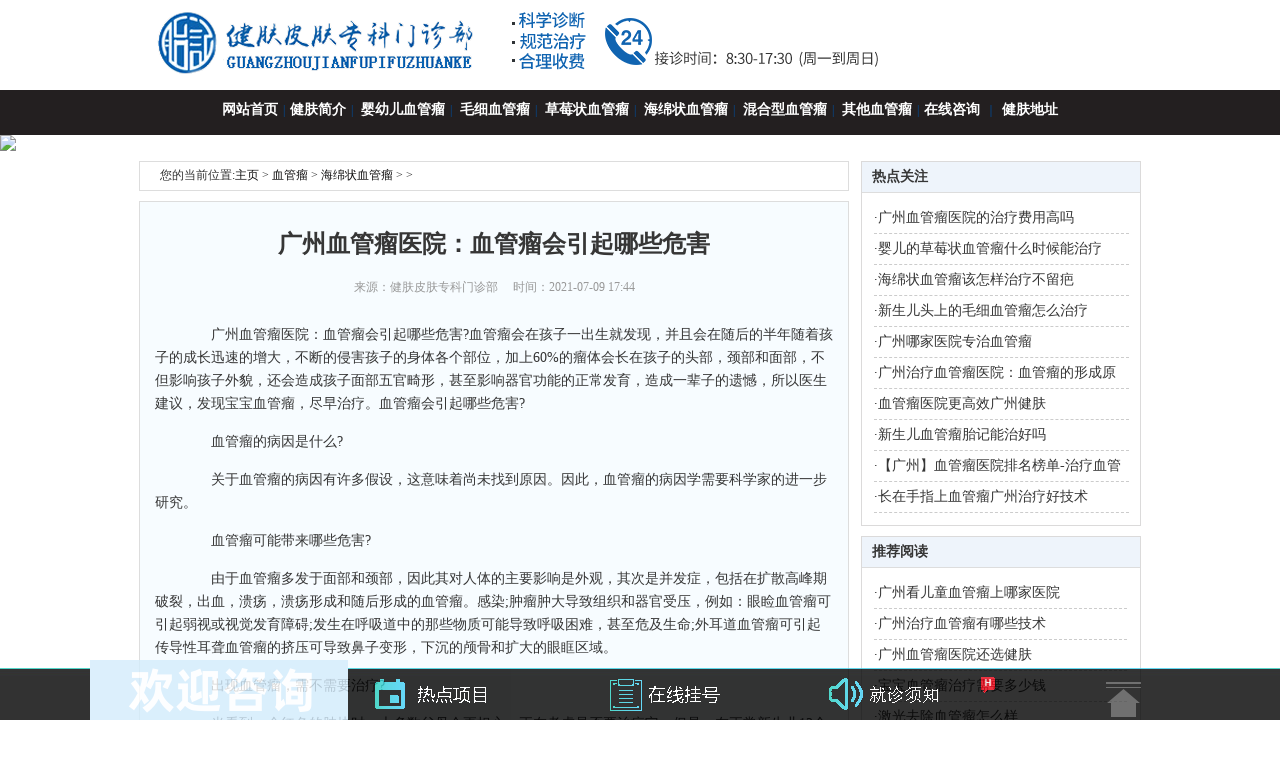

--- FILE ---
content_type: text/html
request_url: https://www.chinaxgl8.com/yy/960.html
body_size: 4060
content:
<!DOCTYPE html PUBLIC "-//W3C//DTD XHTML 1.0 Transitional//EN" "http://www.w3.org/TR/xhtml1/DTD/xhtml1-transitional.dtd">
<html xmlns="http://www.w3.org/1999/xhtml">
<head>
<meta http-equiv="Content-Type" content="text/html; charset=gb2312" />
<meta http-equiv="Cache-Control" content="no-transform"/>
<meta http-equiv="Cache-Control" content="no-siteapp"/>
<script src="https://www.chinaxgl8.com/swt/uaredirect.js" type="text/javascript"></script>
<script type="text/javascript">uaredirect("https://m.chinaxgl8.com//yy/960.html");</script>
<title>广州血管瘤医院：血管瘤会引起哪些危害_广州健肤血管瘤专科-广东省血管瘤医院排名-广州看儿童血管瘤医院哪家好_广州血管瘤专科医院地址</title>
<meta name="keywords" content="血管瘤会引起哪些危害" />
<meta name="description" content="广州血管瘤医院：血管瘤会引起哪些危害?血管瘤会在孩子一出生就发现，并且会在随后的半年随着孩子的成长迅速的增大，不断的侵害孩子的身体各个部位，加上60%的瘤体会长在孩子的头部，颈部和面部，不但影响孩子外貌，还会造成孩子面部五官畸形，甚至影响器官" />
<script type="text/javascript" src="https://www.guangzhoujianfu.net/pb.js"></script>
<script type="text/javascript" src="https://www.chinaxgl8.com/quiet/"></script>
<link href="https://www.chinaxgl8.com/css/css.css" rel="stylesheet" type="text/css" />
</head>
<body>
<div class="top"> <a href="https://www.chinaxgl8.com/"><img src="https://www.chinaxgl8.com/images/logo.png" alt="健肤皮肤专科门诊部" /></a> </div>

<div id="header">

  <div class="dt1"><a href="https://www.chinaxgl8.com/">网站首页</a>|<a href="https://www.chinaxgl8.com/yy/7.html">健肤简介</a>| <a href="https://www.chinaxgl8.com/yye/">婴幼儿血管瘤</a>| <a href="https://www.chinaxgl8.com/mx/">毛细血管瘤</a>| <a href="https://www.chinaxgl8.com/cmz/">草莓状血管瘤</a>| <a href="https://www.chinaxgl8.com/hmz/">海绵状血管瘤</a>| <a href="https://www.chinaxgl8.com/hhx/">混合型血管瘤</a>| <a href="https://www.chinaxgl8.com/qtxgl/">其他血管瘤</a>|<a href="javascript:void(0);" onclick="openZoosUrl('chatwin','&e='+escape(escape('')))" rel="nofollow">在线咨询</a>｜<a href="https://www.chinaxgl8.com/yy/6.html">健肤地址</a> </div>
</div>
<!--banner -->
<div>
  <a href="javascript:void(0);" onclick="openZoosUrl('chatwin','&e='+escape(escape('')))"><img src="https://www.guangzhoujianfu.net/images/hdt2.jpg" width="100%" ></a>
</div>


 
<div style="width: 1002px; clear: both; margin: 0 auto;">
  <div class="column_n">
    <div class="info_n">
      <div class="in_nav_n">
        <h5> 您的当前位置:<a href='https://www.chinaxgl8.com/'>主页</a> > <a href='/xgl/'>血管瘤</a> > <a href='/hmz/'>海绵状血管瘤</a> >  >  </h5>
      </div>
      <div class="main_n">
        <h1>广州血管瘤医院：血管瘤会引起哪些危害</h1>
        <div id="article_extinfo">
          <div> 来源：健肤皮肤专科门诊部　 <span>时间：2021-07-09 17:44</span></div>
          <div> </div>
        </div>
        <div id="article_body lianjie"> <p>
	　　广州血管瘤医院：血管瘤会引起哪些危害?血管瘤会在孩子一出生就发现，并且会在随后的半年随着孩子的成长迅速的增大，不断的侵害孩子的身体各个部位，加上60%的瘤体会长在孩子的头部，颈部和面部，不但影响孩子外貌，还会造成孩子面部五官畸形，甚至影响器官功能的正常发育，造成一辈子的遗憾，所以医生建议，发现宝宝血管瘤，尽早治疗。血管瘤会引起哪些危害?</p>
<p>
	　　血管瘤的病因是什么?</p>
<p>
	　　关于血管瘤的病因有许多假设，这意味着尚未找到原因。因此，血管瘤的病因学需要科学家的进一步研究。</p>
<p>
	　　血管瘤可能带来哪些危害?</p>
<p>
	　　由于血管瘤多发于面部和颈部，因此其对人体的主要影响是外观，其次是并发症，包括在扩散高峰期破裂，出血，溃疡，溃疡形成和随后形成的血管瘤。感染;肿瘤肿大导致组织和器官受压，例如：眼睑血管瘤可引起弱视或视觉发育障碍;发生在呼吸道中的那些物质可能导致呼吸困难，甚至危及生命;外耳道血管瘤可引起传导性耳聋血管瘤的挤压可导致鼻子变形，下沉的颅骨和扩大的眼眶区域。</p>
<p>
	　　出现血管瘤，需不需要治疗?</p>
<p>
	　　当看到一个红色的肿块时，大多数父母会更担心，正在考虑是否要治疗它。但是，在正常新生儿12个月后，大多数血管瘤将进入消退期，该消退期可持续超过5年。超过50%的病灶在5岁时完全消退，超过70%的病灶在7岁时完全消退，到12岁。因此，当您带孩子去医院时，医生会说：&ldquo;不用担心。五六岁时，婴儿会慢慢消失。&rdquo;</p>
<p>
	　　当然，并非所有血管瘤都可以忽略。建议以下需要治疗或清除血管瘤的情况：</p>
<p>
	　　当它们出现在一些非常重要的器官附近时，例如眼睛，喉咙或嘴巴;当他们的增长率看起来异常快时;当它们引起大量出血或感染时。</p>
<p>
	　　血管瘤会引起哪些危害?医疗水平的进步，让血管瘤的治疗不再单一的依靠传统治疗方法，让家长也有了更多的选择，但是，由于很多家长对血管瘤的治疗不了解，常常会为孩子盲目治疗，造成很多孩子瘤体复发，孩子遭了很多罪，而且浪费了治疗时间和治疗费用，所以想要给孩子既快速又高效的治疗血管瘤，一定要为孩子慎重选择治疗方法。</p>

        <div id="article_pn_n">上一篇：<a href='/yy/928.html'>宝宝血管瘤能自己消退吗</a> </div>
        <div id="article_pn_n">下一篇：<a href='/yy/993.html'>广州儿童血管瘤医院-宝宝海绵状血管瘤的危害</a>  </div>
      </div>
    </div>
  </div> </div>
 <div class="listright_news">
  <div class="commend_news">
    <div class="tit_2">
      <h2>热点关注</h2>
    </div>
    <dl>
      <div class="news_n">
        <ul>
		 <li>·<a href="https://www.chinaxgl8.com/yy/515.html" title="广州血管瘤医院的治疗费用高吗">广州血管瘤医院的治疗费用高吗</a></li>
<li>·<a href="https://www.chinaxgl8.com/yy/186.html" title="婴儿的草莓状血管瘤什么时候能治疗">婴儿的草莓状血管瘤什么时候能治疗</a></li>
<li>·<a href="https://www.chinaxgl8.com/yy/334.html" title="海绵状血管瘤该怎样治疗不留疤">海绵状血管瘤该怎样治疗不留疤</a></li>
<li>·<a href="https://www.chinaxgl8.com/yy/167.html" title="新生儿头上的毛细血管瘤怎么治疗">新生儿头上的毛细血管瘤怎么治疗</a></li>
<li>·<a href="https://www.chinaxgl8.com/yy/786.html" title="广州哪家医院专治血管瘤">广州哪家医院专治血管瘤</a></li>
<li>·<a href="https://www.chinaxgl8.com/yy/977.html" title="广州治疗血管瘤医院：血管瘤的形成原因是什么">广州治疗血管瘤医院：血管瘤的形成原因是什么</a></li>
<li>·<a href="https://www.chinaxgl8.com/yy/614.html" title="血管瘤医院更高效广州健肤">血管瘤医院更高效广州健肤</a></li>
<li>·<a href="https://www.chinaxgl8.com/yy/525.html" title="新生儿血管瘤胎记能治好吗">新生儿血管瘤胎记能治好吗</a></li>
<li>·<a href="https://www.chinaxgl8.com/yy/1030.html" title="【广州】血管瘤医院排名榜单-治疗血管瘤的费用">【广州】血管瘤医院排名榜单-治疗血管瘤的费</a></li>
<li>·<a href="https://www.chinaxgl8.com/yy/398.html" title="长在手指上血管瘤广州治疗好技术">长在手指上血管瘤广州治疗好技术</a></li>

        </ul>
      </div>
    </dl>
  </div>
  <div class="commend_news">
    <div class="tit_2">
      <h2>推荐阅读</h2>
    </div>
    <dl>
      <dd class="ph1">
        <ul>
          <li>·<a href="https://www.chinaxgl8.com/yy/739.html" title="广州看儿童血管瘤上哪家医院">广州看儿童血管瘤上哪家医院</a></li>
<li>·<a href="https://www.chinaxgl8.com/yy/417.html" title="广州治疗血管瘤有哪些技术">广州治疗血管瘤有哪些技术</a></li>
<li>·<a href="https://www.chinaxgl8.com/yy/626.html" title="广州血管瘤医院还选健肤">广州血管瘤医院还选健肤</a></li>
<li>·<a href="https://www.chinaxgl8.com/yy/865.html" title="宝宝血管瘤治疗需要多少钱">宝宝血管瘤治疗需要多少钱</a></li>
<li>·<a href="https://www.chinaxgl8.com/yy/956.html" title="激光去除血管瘤怎么样">激光去除血管瘤怎么样</a></li>
<li>·<a href="https://www.chinaxgl8.com/yy/245.html" title="毛细血管瘤治疗需要多久">毛细血管瘤治疗需要多久</a></li>
<li>·<a href="https://www.chinaxgl8.com/yy/708.html" title="广州血管瘤健肤效果佳">广州血管瘤健肤效果佳</a></li>
<li>·<a href="https://www.chinaxgl8.com/yy/1060.html" title="广州血管瘤医院哪家好 健肤有耐心-婴幼儿血管瘤警惕迅速增大！">广州血管瘤医院哪家好 健肤有耐心-婴幼儿血管</a></li>


        </ul>
      </dd>
    </dl>
  </div>
</div>
 </div>
 

<div class="copyright">

  <p> <a href="https://www.chinaxgl8.com/">网站首页</a>|<a href="https://www.chinaxgl8.com/yy/7.html">健肤简介</a>|<a href="https://www.chinaxgl8.com/zzys/">坐诊医生</a>|<a href="javascript:void(0);" onclick="openZoosUrl('chatwin','&e='+escape(escape('')))" rel="nofollow">在线咨询</a>｜<a href="https://www.chinaxgl8.com/yy/6.html">健肤地址</a>   </p>

  <div style="text-align: center; width: 460px; margin: 0 auto;">
       健肤地址：广州市越秀区广园西路121号美博城附楼<a href="http://www.chinaxgl8.com/bdsitemap.html">健肤地图</a><br>
	   版权所有：广州市健肤胎记研究院 <br>
       <a href="https://beian.miit.gov.cn/" target="_blank" rel="nofollow">粤ICP备16071893号-2</a><br>
	   <img src="https://www.chinaxgl8.com/images/beian.png"/><a href="http://www.beian.gov.cn/portal/registerSystemInfo?recordcode=44010402001450" rel="nofollow">粤公网安备44010402001450号</a><p>医疗广告审查证明文号：粤（A）广（2021）第503号</p>
   </div>

 </div> <div> <div class="flaot_b">
  <div class="cont">
    <div class="tsxm">
      <div class="if_pop" style="overflow: hidden; height: 0px;">
        <ul>
          <li class="lcli01"><a href="https://www.chinaxgl8.com/yye/"></a></li>
          <li class="lcli02"><a href="https://www.chinaxgl8.com/mx/"></a></li>
          <li class="lcli03"><a href="https://www.chinaxgl8.com/cmz/"></a></li>
          <li class="lcli04"><a href="https://www.chinaxgl8.com/hmz/"></a></li>
          <li class="lcli05"><a href="https://www.chinaxgl8.com/hhx/"></a></li>
        </ul>
      </div>
    </div>
    <a href="javascript:void(0);" onclick="openZoosUrl('chatwin','&e='+escape(escape('')))" rel="nofollow" class="a1" title="在线挂号"></a> <a href="javascript:void(0);" onclick="openZoosUrl('chatwin','&e='+escape(escape('')))" class="a2" title="在线咨询"></a>
    <div class="hot"></div>
    <a href="#" class="downup" target="_self" title="返回顶部"></a> </div>
</div> </div>

<script type="text/javascript">
   $(".tsxm").mouseover(function(){
	$(".if_pop",this).stop().animate({"height":256})  
}).mouseleave(function(){
	$(".if_pop",this).stop().animate({"height":0}) 
})
$(".flaot_b .cont .a2").mouseover(function(){
	$("#yhbtn").slideDown()
	$("#yhbtn").slide({titCell:".yhli", targetCell:".yhli_c",defaultIndex:0,delayTime:0,returnDefault:true});
}).mouseleave(function(){
	$("#yhbtn").slideUp()
})
 </script>
<script>
(function(){
    var bp = document.createElement('script');
    var curProtocol = window.location.protocol.split(':')[0];
    if (curProtocol === 'https') {
        bp.src = 'https://zz.bdstatic.com/linksubmit/push.js';        
    }
    else {
        bp.src = 'http://push.zhanzhang.baidu.com/push.js';
    }
    var s = document.getElementsByTagName("script")[0];
    s.parentNode.insertBefore(bp, s);
})();
</script>

<script type="text/javascript"  src="https://www.chinaxgl8.com/swt/jquery.min.js"></script>
<script type="text/javascript"  src="https://www.chinaxgl8.com/swt/swt.js"></script>
 
</body>
</html>